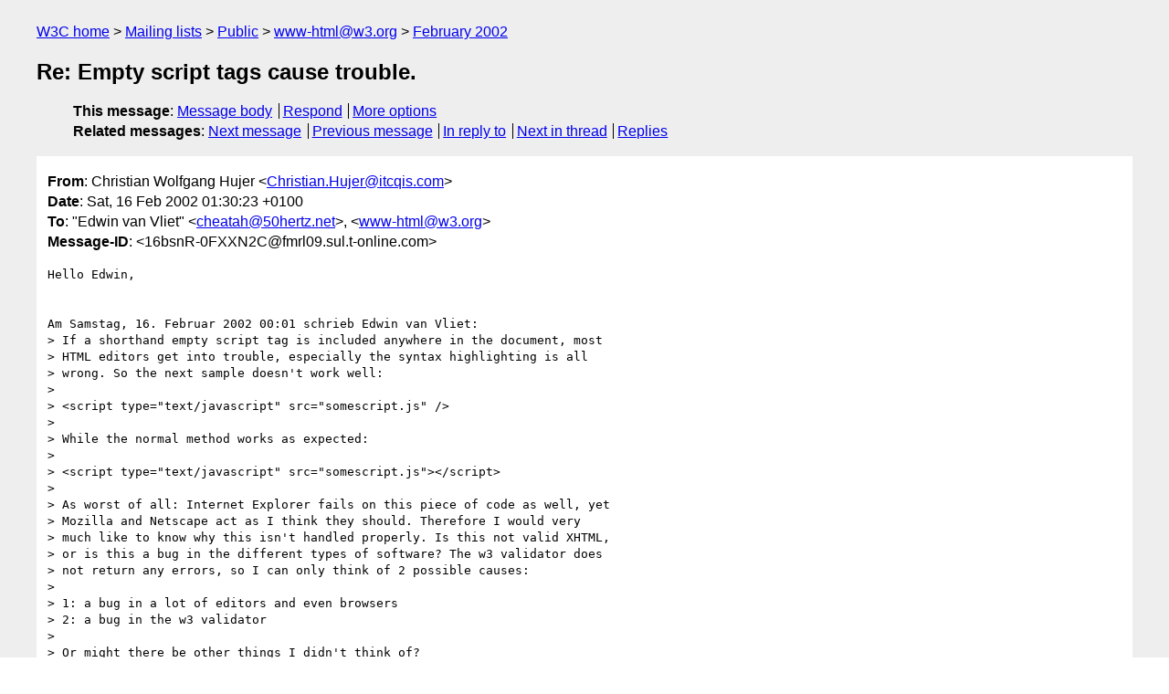

--- FILE ---
content_type: text/html
request_url: https://lists.w3.org/Archives/Public/www-html/2002Feb/0071.html
body_size: 3504
content:
<!DOCTYPE html>
<html xmlns="http://www.w3.org/1999/xhtml" lang="en">
<head>
<meta charset="iso-8859-1" />
<meta name="viewport" content="width=device-width, initial-scale=1" />
<meta name="generator" content="hypermail 3.0.0, see https://github.com/hypermail-project/hypermail/" />
<title>Re: Empty script tags cause trouble. from Christian Wolfgang Hujer on 2002-02-16 (www-html@w3.org from February 2002)</title>
<meta name="Author" content="Christian Wolfgang Hujer (Christian.Hujer&#x40;&#0105;&#0116;&#0099;&#0113;&#0105;&#0115;&#0046;&#0099;&#0111;&#0109;)" />
<meta name="Subject" content="Re: Empty script tags cause trouble." />
<meta name="Date" content="2002-02-16" />
<link rel="stylesheet" title="Normal view" href="/assets/styles/public.css" />
<link rel="help" href="/Help/" />
<link rel="start" href="../" title="www-html@w3.org archives" />
<script defer="defer" src="/assets/js/archives.js"></script>
</head>
<body class="message">
<header class="head">
<nav class="breadcrumb" id="upper">
  <ul>
    <li><a href="https://www.w3.org/">W3C home</a></li>
    <li><a href="/">Mailing lists</a></li>
    <li><a href="../../">Public</a></li>
    <li><a href="../" rel="start">www-html@w3.org</a></li>
    <li><a href="./" rel="contents">February 2002</a></li>
  </ul>
</nav>
<h1>Re: Empty script tags cause trouble.</h1>
<!-- received="Fri Feb 15 19:35:27 2002" -->
<!-- isoreceived="20020215193527" -->
<!-- sent="Sat, 16 Feb 2002 01:30:23 +0100" -->
<!-- isosent="20020216003023" -->
<!-- name="Christian Wolfgang Hujer" -->
<!-- email="Christian.Hujer&#x40;&#0105;&#0116;&#0099;&#0113;&#0105;&#0115;&#0046;&#0099;&#0111;&#0109;" -->
<!-- subject="Re: Empty script tags cause trouble." -->
<!-- id="16bsnR-0FXXN2C@fmrl09.sul.t-online.com" -->
<!-- charset="iso-8859-1" -->
<!-- inreplyto="001701c1b674$a5923a90$0ce0f0c3&#64;savannah" -->
<!-- expires="-1" -->
<nav id="navbar">
<ul class="links hmenu_container">
<li>
<span class="heading">This message</span>: <ul class="hmenu"><li><a href="#start" id="options1">Message body</a></li>
<li><a href="mailto:www-html&#x40;&#0119;&#0051;&#0046;&#0111;&#0114;&#0103;?Subject=Re%3A%20Empty%20script%20tags%20cause%20trouble.&amp;In-Reply-To=%3C16bsnR-0FXXN2C%40fmrl09.sul.t-online.com%3E&amp;References=%3C16bsnR-0FXXN2C%40fmrl09.sul.t-online.com%3E">Respond</a></li>
<li><a href="#options3">More options</a></li>
</ul></li>
<li>
<span class="heading">Related messages</span>: <ul class="hmenu">
<!-- unext="start" -->
<li><a href="0072.html">Next message</a></li>
<li><a href="0070.html">Previous message</a></li>
<li><a href="0068.html">In reply to</a></li>
<!-- unextthread="start" -->
<li><a href="0074.html">Next in thread</a></li>
<li><a href="#replies">Replies</a></li>
<!-- ureply="end" -->
</ul></li>
</ul>
</nav>
</header>
<!-- body="start" -->
<main class="mail">
<ul class="headers" aria-label="message headers">
<li><span class="from">
<span class="heading">From</span>: Christian Wolfgang Hujer &lt;<a href="mailto:Christian.Hujer&#x40;&#0105;&#0116;&#0099;&#0113;&#0105;&#0115;&#0046;&#0099;&#0111;&#0109;?Subject=Re%3A%20Empty%20script%20tags%20cause%20trouble.&amp;In-Reply-To=%3C16bsnR-0FXXN2C%40fmrl09.sul.t-online.com%3E&amp;References=%3C16bsnR-0FXXN2C%40fmrl09.sul.t-online.com%3E">Christian.Hujer&#x40;&#0105;&#0116;&#0099;&#0113;&#0105;&#0115;&#0046;&#0099;&#0111;&#0109;</a>&gt;
</span></li>
<li><span class="date"><span class="heading">Date</span>: Sat, 16 Feb 2002 01:30:23 +0100</span></li>
<li><span class="to"><span class="heading">To</span>: &quot;Edwin van Vliet&quot; &lt;<a href="mailto:cheatah&#x40;&#0053;&#0048;&#0104;&#0101;&#0114;&#0116;&#0122;&#0046;&#0110;&#0101;&#0116;?Subject=Re%3A%20Empty%20script%20tags%20cause%20trouble.&amp;In-Reply-To=%3C16bsnR-0FXXN2C%40fmrl09.sul.t-online.com%3E&amp;References=%3C16bsnR-0FXXN2C%40fmrl09.sul.t-online.com%3E">cheatah&#x40;&#0053;&#0048;&#0104;&#0101;&#0114;&#0116;&#0122;&#0046;&#0110;&#0101;&#0116;</a>&gt;, &lt;<a href="mailto:www-html&#x40;&#0119;&#0051;&#0046;&#0111;&#0114;&#0103;?Subject=Re%3A%20Empty%20script%20tags%20cause%20trouble.&amp;In-Reply-To=%3C16bsnR-0FXXN2C%40fmrl09.sul.t-online.com%3E&amp;References=%3C16bsnR-0FXXN2C%40fmrl09.sul.t-online.com%3E">www-html&#x40;&#0119;&#0051;&#0046;&#0111;&#0114;&#0103;</a>&gt;
</span></li>
<li><span class="message-id"><span class="heading">Message-ID</span>: &lt;16bsnR-0FXXN2C&#x40;&#0102;&#0109;&#0114;&#0108;&#0048;&#0057;&#0046;&#0115;&#0117;&#0108;&#0046;&#0116;&#0045;&#0111;&#0110;&#0108;&#0105;&#0110;&#0101;&#0046;&#0099;&#0111;&#0109;&gt;
</span></li>
</ul>
<pre id="start" class="body">
Hello Edwin,


Am Samstag, 16. Februar 2002 00:01 schrieb Edwin van Vliet:
&gt; If a shorthand empty script tag is included anywhere in the document, most
&gt; HTML editors get into trouble, especially the syntax highlighting is all
&gt; wrong. So the next sample doesn't work well:
&gt;
&gt; &lt;script type=&quot;text/javascript&quot; src=&quot;somescript.js&quot; /&gt;
&gt;
&gt; While the normal method works as expected:
&gt;
&gt; &lt;script type=&quot;text/javascript&quot; src=&quot;somescript.js&quot;&gt;&lt;/script&gt;
&gt;
&gt; As worst of all: Internet Explorer fails on this piece of code as well, yet
&gt; Mozilla and Netscape act as I think they should. Therefore I would very
&gt; much like to know why this isn't handled properly. Is this not valid XHTML,
&gt; or is this a bug in the different types of software? The w3 validator does
&gt; not return any errors, so I can only think of 2 possible causes:
&gt;
&gt; 1: a bug in a lot of editors and even browsers
&gt; 2: a bug in the w3 validator
&gt;
&gt; Or might there be other things I didn't think of?

1 is right.
Most HTML software still is not aware of XHTML. XHTML is already quite 
mature, it is a more than one year old recommendation, but still most 
software fails to interpret XHTML documents correctly.
Most socalled HTML software is even not capable of reading / writing proper 
HTML using a well defined version of HTML, but instead does some sort of 
tag soup which looks like HTML but isn't HTML.

Sounds cruel, but that's the truth.

XML/XHTML is trying to solve this problem. But vendors still fail. Some are 
doing little steps, but a few steps is just nothing on a marathon.

And, even worse, browsers are required to display web content. Oh, of course 
that's not bad in the first place, but - trying to find technically valid web 
content is like the search for the needle in the hay stack.

So if someone would release a browser that only supports the most important 
HTML versions (HTML 2.0, HTML 3.2, HTML 4, HTML 4.01, XHTML 1.0, XHTML 1.1, 
XHTML Basic and other XHTML Modularization dialects using XML and CSS), such 
software would probably display less than 1% of current web content :(

Another cruel truth: Only 1% of socalled web designers deserve their title. I 
regularly meet people that are doing HTML for years and think they are good 
at it but never have heard of the W3C.
(Okay, I'm in a bad mood today, but I really could not restrain to say that, 
I'm just coming from a discussion with such a narrow-minded guy that said he 
is very good at HTML but he has no idea what SGML, XML or XHTML might be, he 
even has never heard of SGML or XHTML before... another guy I would never 
give a job, or as some little guy on one of my t-shirts says: &lt;q&gt;Every day of 
my life I am forced to add another name to the list of people who piss me 
off.&lt;/q&gt;)


Sorry, back to the topic.

The EmptyElemTag for Script, &lt;script type=&quot;text/ecmascript&quot; src=&quot;...&quot; /&gt; 
(Though not already a normal RFC, I prefer ecmascript over javascript, but 
this is a personal preference), is correct. It's browsers and editors that 
fail.

For compatibility with those bugs in browsers, it's required to use the 
StartTag EndTag version.


Handy information:

Often, EmptyElemTags for &lt;script/&gt; are the result of transformation using 
XSLT or DOM.
This little transformation stylesheet fragment might be helpful:
&lt;xsl:transform match=&quot;script&quot;&gt;
	&lt;xsl:copy&gt;
		&lt;xsl:apply-templates select=&quot;@*|node()&quot; /&gt;
		&lt;xsl:if test=&quot;not(.//text())&quot;&gt;&lt;xsl:text&gt; &lt;/xsl:text&gt;&lt;/xsl:if&gt;
	&lt;/xsl:copy&gt;
&lt;/xsl:transform&gt;
This will force a conformant transformation processor use the StartTag EndTag 
version.



Greetings

P.S.:
I know this mail is bad and too long. This is usually not my style (at least 
I hope so ;-). I cried out my day and I admit I now am too lazy to shorten 
the mail.
-- 
Christian Wolfgang Hujer
Geschäftsführender Gesellschafter
ITCQIS GmbH
Telefon: +49 (089) 27 37 04 37
Telefax: +49 (089) 27 37 04 39
E-Mail: mailto:<a href="mailto:Christian.Hujer&#x40;&#0105;&#0116;&#0099;&#0113;&#0105;&#0115;&#0046;&#0099;&#0111;&#0109;?Subject=Re%3A%20Empty%20script%20tags%20cause%20trouble.&amp;In-Reply-To=%3C16bsnR-0FXXN2C%40fmrl09.sul.t-online.com%3E&amp;References=%3C16bsnR-0FXXN2C%40fmrl09.sul.t-online.com%3E">Christian.Hujer&#x40;&#0105;&#0116;&#0099;&#0113;&#0105;&#0115;&#0046;&#0099;&#0111;&#0109;</a>
WWW: <a href="http://www.itcqis.com/">http://www.itcqis.com/</a>
</pre>
<p class="received"><span class="heading">Received on</span> Friday, 15 February 2002 19:35:27 UTC</p>
</main>
<!-- body="end" -->
<footer class="foot">
<nav id="navbarfoot">
<ul class="links hmenu_container">
<li><span class="heading">This message</span>: <span class="message_body"><a href="#start">Message body</a></span></li>
<!-- lnext="start" -->
<li><span class="heading">Next message</span>: <a href="0072.html">Thomas Hurst: "Re: Empty script tags cause trouble."</a></li>
<li><span class="heading">Previous message</span>: <a href="0070.html">Jelks Cabaniss: "RE: Empty script tags cause trouble."</a></li>
<li><span class="heading">In reply to</span>: <a href="0068.html">Edwin van Vliet: "Empty script tags cause trouble."</a></li>
<!-- lnextthread="start" -->
<li><span class="heading">Next in thread</span>: <a href="0074.html">William F. Hammond: "Re: Empty script tags cause trouble."</a></li>
<li id="replies"><span class="heading">Reply</span>: <a href="0074.html">William F. Hammond: "Re: Empty script tags cause trouble."</a></li>
<!-- lreply="end" -->
</ul>
<ul class="links hmenu_container">
<li id="options3"><span class="heading">Mail actions</span>: <ul class="hmenu"><li><a href="mailto:www-html&#x40;&#0119;&#0051;&#0046;&#0111;&#0114;&#0103;?Subject=Re%3A%20Empty%20script%20tags%20cause%20trouble.&amp;In-Reply-To=%3C16bsnR-0FXXN2C%40fmrl09.sul.t-online.com%3E&amp;References=%3C16bsnR-0FXXN2C%40fmrl09.sul.t-online.com%3E">respond to this message</a></li>
<li><a href="mailto:www-html&#x40;&#0119;&#0051;&#0046;&#0111;&#0114;&#0103;">mail a new topic</a></li></ul></li>
<li><span class="heading">Contemporary messages sorted</span>: <ul class="hmenu"><li><a href="index.html#msg71">by date</a></li>
<li><a href="thread.html#msg71">by thread</a></li>
<li><a href="subject.html#msg71">by subject</a></li>
<li><a href="author.html#msg71">by author</a></li>
</ul></li>
<li><span class="heading">Help</span>: <ul class="hmenu">
    <li><a href="/Help/" rel="help">how to use the archives</a></li>
    <li><a href="https://www.w3.org/Search/Mail/Public/search?type-index=www-html&amp;index-type=t">search the archives</a></li>
</ul>
</li>
</ul>
</nav>
<!-- trailer="footer" -->
<p class="colophon">
This archive was generated by <a href="https://github.com/hypermail-project/hypermail/">hypermail 3.0.0</a>: Thursday, 13 July 2023 18:04:36 UTC
</p>
</footer>
</body>
</html>
